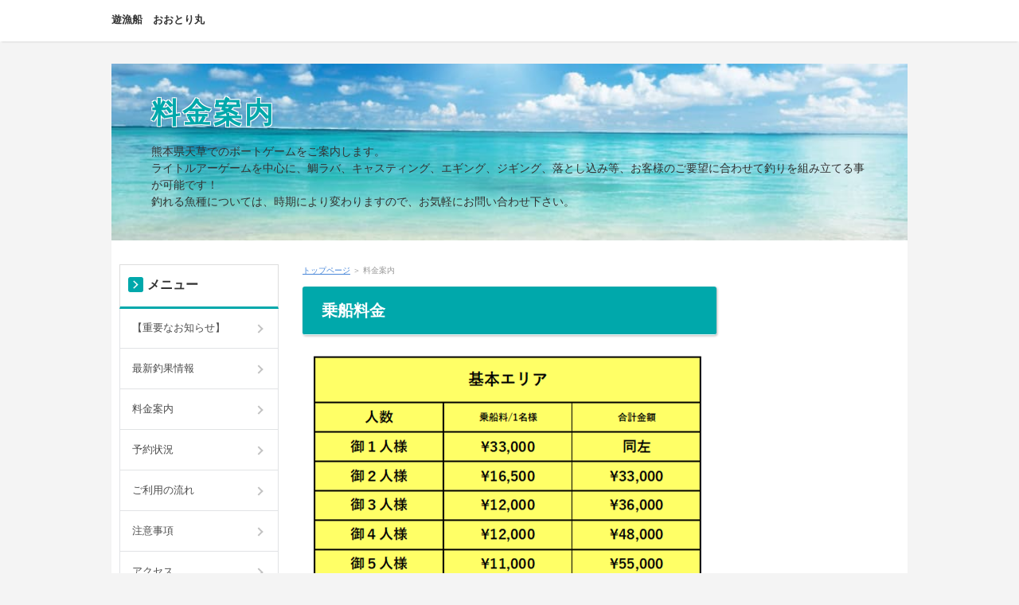

--- FILE ---
content_type: text/html
request_url: http://otorimaru.com/entry3.html
body_size: 2831
content:
<!DOCTYPE html>
<html lang="ja" dir="ltr">
<head>
<meta charset="Shift_JIS" />
<meta name="viewport" content="width=device-width, initial-scale=1" />
<meta http-equiv="X-UA-Compatible" content="IE=edge" />
<title>料金案内</title>
<meta name="keywords" content="フィッシングガイド　鵬丸(おおとりまる)" />
<meta name="description" content="熊本県天草でのボートゲームをご案内します。ライトルアーゲームを中心に、鯛ラバ、キャスティング、エギング、ジギング、落とし込み等、お客様のご要望に合わせて釣りを組み立てる事が可能です！釣れる魚種については、時期により変わりますので、お気軽にお問い合わせ下さい。" />
<link rel="stylesheet" href="./styles.css" type="text/css" />
<link rel="stylesheet" href="./css/textstyles.css" type="text/css" />
<link rel="alternate" type="application/rss+xml" title="RSS" href="http://xn--t8ja4gya3lnl8hh9b6tc6190gjc9d9hscid3b/rss.xml" />

<link rel="alternate" media="handheld" href="http://xn--t8ja4gya3lnl8hh9b6tc6190gjc9d9hscid3b/entry3.html" />
<link rel="shortcut icon" href="./favicon.ico" type="image/vnd.microsoft.icon" />
<link rel="apple-touch-icon" sizes="180x180" href="./apple-touch-icon-w180.png" />
</head>
<body>
<div id="wrapper">

<header>
<div id="top">
<div class="inner">
<h1><a href="./">遊漁船　おおとり丸</a></h1>
<input type="checkbox" id="panel" value="" />
<label for="panel" id="topmenubtn">MENU</label>
<div id="topmenubox">
</div>
</div>
</div>
<div id="header">
<img src="./img/header.jpg" alt="料金案内" />
<div id="headertxt">
<h2 class="title"><span><a href="./">料金案内</a></span></h2>
<div class="desc">熊本県天草でのボートゲームをご案内します。<br />ライトルアーゲームを中心に、鯛ラバ、キャスティング、エギング、ジギング、落とし込み等、お客様のご要望に合わせて釣りを組み立てる事が可能です！<br />釣れる魚種については、時期により変わりますので、お気軽にお問い合わせ下さい。</div>
</div>
</div>
</header>
<div id="column3">
<div id="contents">
<div id="layoutbox">
<div id="main">
<div id="siteNavi"><a href="./">トップページ</a> ＞ 料金案内</div>

<article>

<h3><span>乗船料金</span></h3>

<div id="text1">

<p><img src="./img/clipimage_37.png" alt="" /><br /><img src="./img/clipimage_38.png" alt="" /></p>
<p>&nbsp;</p>
<div class="btn01"><a href="https://otorimaru.com/entry18.html">重要なお知らせ</a></div>
<p style="text-align:center;"><span style="color:#ff0a0a"><strong>ご予約の際は必ず御一読下さい↑↑↑</strong></span></p>
<div class="btn05"><a href="http://totalnewsjp.com/category/covid19/">日本では報道されない情報</a></div>
<h4>釣行範囲</h4>
<p>&nbsp;</p>
<p><img src="./img/clipimage_39.png" alt="" /></p>
<h5>２名以下でご予約のお客様については、料金負担軽減の為、乗り合い募集可能です。<br />乗り合い希望者が集まらない場合は基本チャーター料での出船となりますのでご了承願います。</h5>
<h5><span style="color:#0a15ff">基本料金エリア</span>での釣行時間は出港から帰港までの<span style="color:#ff0a0a"><strong>７時間程度</strong></span>となります。<br /><span style="color:#0a15ff">長島・鬼池エリア</span>での釣行時間は出港から帰港までの<span style="color:#ff0a0a"><strong>８時間程度</strong></span>となります。<br /><span style="color:#0a15ff">牛深・通詞島・湯島エリア</span>での釣行時間は出港から帰港までの<span style="color:#ff0a0a"><strong>８時間３０分程度</strong></span>となります。<br /><span style="color:#0a15ff">阿久根・外海・苓北エリア</span>での釣行時間は出港から帰港までの<span style="color:#ff0a0a"><strong>９時間程度</strong></span>となります。</h5>
<h5>出港時間は季節により変わります。</h5>
<h5>その他の釣行可能エリアで釣りをご希望の方はご相談下さい。</h5>
<h5>キャスティングをメインに希望される場合は、３名までの乗船を推奨しております。</h5>
<p>&nbsp;</p>
</td>
</tr>
</tbody>
</table>

</div>

<h3><span>氷の販売について</span></h3>

<div id="text2">

<p><img src="./img/clipimage_19.jpg" alt="料金案内" /><br /><span style="color:#FF0A0A"><strong>＊土日・祝祭日は要予約</strong></span></p>

</div>

<h3><span>ご予約キャンセルについて</span></h3>

<div id="text3">

<p><strong> </strong><strong> </strong></p>
<table class="dsc1item">
<tbody>
<tr>
<th>ご予約日の１週間前の場合</th>
<td>
<p><span style="color:#ea161e"><strong>キャンセル料　￥１６，５００<br /></strong></span>（最低乗船料金の５割）</p></td>
</tr>
<tr>
<th>ご予約日の３日前の場合</th>
<td style="color: #EA161E">
<p><strong>キャンセル料　￥２６，４００<br /></strong><span style="color:#000000">（最低乗船料金の８割）</span></p></td>
</tr>
<tr>
<th>ご予約日の当日の場合</th>
<td>
<p><span style="color:#ea161e"><strong>キャンセル料　￥３３，０００<br /></strong></span>（最低乗船料金の１０割）</p></td>
</tr>
</tbody>
</table>
<h5>ご予約をキャンセルされる場合、８日前までにお申し付け下さい。<br />１週間以内のキャンセルにつきましては、キャンセル料を頂きますので、ご了承願います。<br /><span style="color:#FF0A0A">※天候不良等により釣行が不可能な場合は､キャンセル料金は頂きません｡</span></h5>
<h5>当船はチャーター船のですので、ご予約を受けた時点より他のお客様をお断りしなければならない為、予定が不確かな場合は予約状況を確認の上、前日にお問い合わせ頂く様お願い致します。</h5>

</div>
<div id="text5">

<h3><span>レンタル料金</span></h3>
<p><strong> </strong><strong> </strong></p>
<table class="dsc1item">
<tbody>
<tr>
<th>ライフジャケット（自動膨張式　タイプA）</th>
<td>
<p><span style="color:#ea161e"><strong>レンタル料　￥５００<br /></strong></span>（肩がけタイプ）</p></td>
</tr>
<tr>
<th>ライフジャケット（自動膨張式　タイプA）</th>
<td style="color: #EA161E">
<p><strong>レンタル料　￥５００<br /></strong><span style="color:#000000">（腰巻きタイプ）</span></p></td>
</tr>
<tr>
<th>レンタルタックル（ロッド）</th>
<td>
<p><span style="color:#ea161e"><strong>レンタル料　￥１０００<br /></strong></span>（ベイトorスピニングから選択）</p></td>
</tr>
<tr>
<th>レンタルタックル（リール）</th>
<td>
<p><span style="color:#ea161e"><strong>レンタル料　￥１０００<br /></strong></span>（ベイトorスピニングから選択）</p></td>
</tr>
<th>レンタルタックル（ロッド＋リールセット）</th>
<td>
<p><span style="color:#ea161e"><strong>レンタル料　￥１５００<br /></strong></span>（ベイトorスピニングから選択）</p></td>
</tr>
<p>&nbsp;</p>
<p>&nbsp;</p>
</tbody>
</table>
<h5>レンタルタックルは在庫に限りがございますので、ご予約の際にお尋ね下さい。</h5>
<h5>ルアーは付属しませんので、ご自分でご用意下さい。</h5>
<h5>レンタル品の破損については、別途料金を頂きますのでご了承下さい。</h5>
<p>&nbsp;</p>
<div class="btn06 blue btn-circle"><a href="./"><span class="btn-icon"><img src="./img/point.png" alt="" /></span>トップメニューへ戻る</a></div>

</div>
</article>


</div>

<div id="menu">

<nav>
<div class="menuitem">
<h4><span>メニュー</span></h4>
<div class="menubox menulist"><ul id="menu1">
<li><a href="./entry18.html">【重要なお知らせ】</a></li>
<li><a href="./entry4.html">最新釣果情報</a></li>
<li><a href="./entry3.html">料金案内</a></li>
<li><a href="./entry12.html">予約状況</a></li>
<li><a href="./entry5.html">ご利用の流れ</a></li>
<li><a href="./entry6.html">注意事項</a></li>
<li><a href="./entry7.html">アクセス</a></li>
<li><a href="./entry8.html">ライフジャケットについて</a></li>
<li><a href="./entry13.html">船舶紹介</a></li>
<li><a href="./entry10.html">釣り方　魚種</a></li>
<li><a href="./entry16.html">公開情報</a></li>
<li><a href="./entry17.html">過去釣果(2024年)</a></li>
<li><a href="./entry15.html">過去釣果(2023年)</a></li>
<li><a href="./entry14.html">過去釣果(2022年)</a></li>
<li><a href="./entry11.html">過去釣果(2021年)</a></li>
<li><a href="./entry9.html">過去釣果(2020年)</a></li>
</ul></div>
</div>

</nav>
<div class="menuitem"><div class="title"><span>最新記事</span></div>
<div class="menubox"><ul id="newEntry">
<li><a href="./entry18.html">【重要なお知らせ】</a></li>
<li><a href="./entry17.html">過去釣果(2024年)</a></li>
<li><a href="./entry16.html">公開情報</a></li>
<li><a href="./entry15.html">過去釣果(2023年)</a></li>
<li><a href="./entry14.html">過去釣果(2022年)</a></li>

</ul></div>
</div>
</div>

</div>

<div id="rmenu">

</div>

<div id="pagetop"><a href="#">先頭へ戻る</a></div>
</div>
</div>
<footer id="footer">
<p id="footsub"><span><a href="./sitemap.html">サイトマップ</a></span></p>
<small>Copyright &copy; 2024 遊漁船　鵬丸(おおとり丸)All Rights Reserved.</small>
</footer>

</div>
</body>
</html>